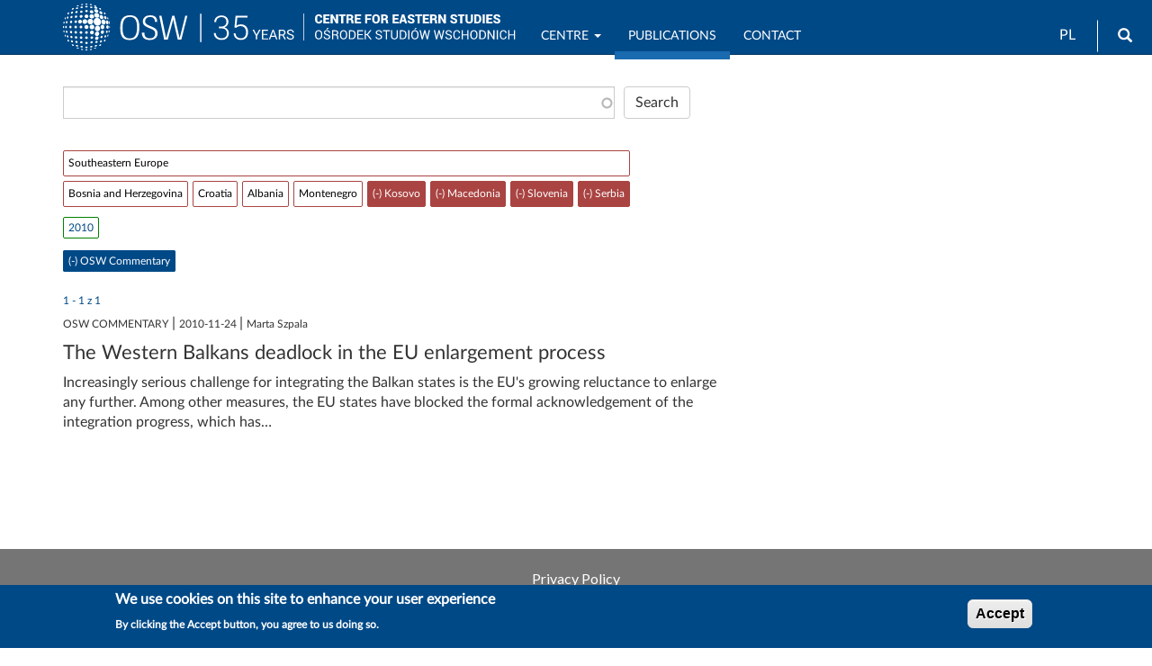

--- FILE ---
content_type: text/html; charset=UTF-8
request_url: https://www.osw.waw.pl/en/publikacje?sort_order=ASC&amp%3Bf%5B0%5D=obszary%3A395&f%5B0%5D=obszary%3A219&f%5B1%5D=obszary%3A221&f%5B2%5D=obszary%3A223&f%5B3%5D=obszary%3A397&f%5B4%5D=publikacje%3A42&f%5B5%5D=publikacje%3A481
body_size: 34604
content:
<!DOCTYPE html>
<html  lang="en" dir="ltr" prefix="content: http://purl.org/rss/1.0/modules/content/  dc: http://purl.org/dc/terms/  foaf: http://xmlns.com/foaf/0.1/  og: http://ogp.me/ns#  rdfs: http://www.w3.org/2000/01/rdf-schema#  schema: http://schema.org/  sioc: http://rdfs.org/sioc/ns#  sioct: http://rdfs.org/sioc/types#  skos: http://www.w3.org/2004/02/skos/core#  xsd: http://www.w3.org/2001/XMLSchema# ">
  <head>
    <meta charset="utf-8" />
<script async src="/sites/default/files/google_analytics/gtag.js?t8wlel"></script>
<script>window.dataLayer = window.dataLayer || [];function gtag(){dataLayer.push(arguments)};gtag("js", new Date());gtag("set", "developer_id.dMDhkMT", true);gtag("config", "G-J19JH33WRP", {"groups":"default","page_placeholder":"PLACEHOLDER_page_location","allow_ad_personalization_signals":false});</script>
<link rel="canonical" href="https://www.osw.waw.pl/pl/publikacje" />
<meta name="rights" content="Copyright ©2026 OSW. All rights reserved." />
<meta property="og:site_name" content="OSW Centre for Eastern Studies" />
<meta property="og:url" content="https://www.osw.waw.pl/pl/publikacje" />
<meta property="og:email" content="info@osw.waw.pl" />
<meta name="twitter:card" content="summary" />
<meta name="twitter:site" content="@OSW_eng" />
<meta name="twitter:site:id" content="138709250" />
<meta name="MobileOptimized" content="width" />
<meta name="HandheldFriendly" content="true" />
<meta name="viewport" content="width=device-width, initial-scale=1.0" />
<link rel="stylesheet" href="https://fonts.googleapis.com/css?family=Roboto:regular|Roboto+Condensed:regular|Noto+Serif:regular&amp;subset=latin-ext&amp;display=swap" media="all" />
<link rel="stylesheet" href="/sites/default/files/fontyourface/local_fonts/lato_regular/font.css" media="all" />
<style>div#sliding-popup, div#sliding-popup .eu-cookie-withdraw-banner, .eu-cookie-withdraw-tab {background: #004987} div#sliding-popup.eu-cookie-withdraw-wrapper { background: transparent; } #sliding-popup h1, #sliding-popup h2, #sliding-popup h3, #sliding-popup p, #sliding-popup label, #sliding-popup div, .eu-cookie-compliance-more-button, .eu-cookie-compliance-secondary-button, .eu-cookie-withdraw-tab { color: #ffffff;} .eu-cookie-withdraw-tab { border-color: #ffffff;}</style>
<style>
        body.page-node-type-publikacje .node__title.field--name-field-display-title,
        body[class*="path-publikacje"] .node__title.field--name-field-display-title,
        body[class*="path-analizy"] .node__title.field--name-field-display-title,
        body[class*="path-komentarze"] .node__title.field--name-field-display-title,
        body[class*="path-publikacje"] .field--name-field-display-title h1,
        body[class*="path-analizy"] .field--name-field-display-title h1,
        body[class*="path-komentarze"] .field--name-field-display-title h1 {
          border-bottom: 2px solid #004987 !important;
          padding-bottom: 10px;
        }
      </style>
<link rel="icon" href="/themes/custom/osw2018sass/favicon.ico" type="image/vnd.microsoft.icon" />

    <title>Publications | OSW Centre for Eastern Studies</title>
    <link rel="stylesheet" media="all" href="/sites/default/files/css/css_MeiTTLowdo5mAlUxt776-kq0Oa0aTSQLP3_PL6ecKJQ.css?delta=0&amp;language=en&amp;theme=osw2018sass&amp;include=[base64]" />
<link rel="stylesheet" media="all" href="//cdnjs.cloudflare.com/ajax/libs/font-awesome/6.6.0/css/all.min.css" />
<link rel="stylesheet" media="all" href="/sites/default/files/css/css_nGrXR3CAYlk54fBh7qa7MASxZLNEVuMU2JNu2EeVQm0.css?delta=2&amp;language=en&amp;theme=osw2018sass&amp;include=[base64]" />
<link rel="stylesheet" media="all" href="/sites/default/files/css/css_sB3IK8r4DFrYeq7auszlG6NVhwIqtHrRGKXDlL1Ne5Q.css?delta=3&amp;language=en&amp;theme=osw2018sass&amp;include=[base64]" />
<link rel="stylesheet" media="all" href="//fonts.googleapis.com/css?family=Lato:400,400i,700,700i" />
<link rel="stylesheet" media="all" href="//fonts.googleapis.com/css?family=Roboto:400,400i,700,700i" />

    
  </head>
  <body class="fontyourface path-search navbar-is-fixed-top has-glyphicons">
    <a href="#main-content" class="visually-hidden focusable skip-link">
      Skip to main content
    </a>
    
      <div class="dialog-off-canvas-main-canvas" data-off-canvas-main-canvas>
              <header class="navbar navbar-default navbar-fixed-top" id="navbar" role="banner">
              <div class="container">
            <div class="navbar-header">
          <div class="region region-navigation">
          <a class="logo navbar-btn pull-left" href="/en" title="Home" rel="home">
      <img class="logo-pl" src="/sites/default/files/image/logo_b_s.svg" alt="Home" />
      <img class="logo-en" src="/sites/default/files/image/logo_b_s_ang.svg" alt="Home" />
    </a>
      <section id="block-logo2navbar" class="settings-tray-editable block block-block-content block-block-content6d53fdc2-c4a1-4800-9f90-13c571f565d8 clearfix" data-drupal-settingstray="editable">
  
    

      
            <div class="field field--name-body field--type-text-with-summary field--label-hidden field--item"><p><a href="/en"><img alt="OSW" src="/sites/default/files/image/osw-sn-en.svg"></a></p></div>
      
  </section>

<section class="language-switcher-language-url settings-tray-editable block block-language block-language-blocklanguage-interface clearfix" id="block-languageswitcher" role="navigation" data-drupal-settingstray="editable">
  
    

      <ul class="links"><li hreflang="en" data-drupal-link-query="{&quot;amp;f&quot;:[&quot;obszary:395&quot;],&quot;f&quot;:[&quot;obszary:219&quot;,&quot;obszary:221&quot;,&quot;obszary:223&quot;,&quot;obszary:397&quot;,&quot;publikacje:42&quot;,&quot;publikacje:481&quot;],&quot;sort_order&quot;:&quot;ASC&quot;}" data-drupal-link-system-path="search" class="en is-active" aria-current="page"><a href="/en/publikacje?amp%3Bf%5B0%5D=obszary%3A395&amp;f%5B0%5D=obszary%3A219&amp;f%5B1%5D=obszary%3A221&amp;f%5B2%5D=obszary%3A223&amp;f%5B3%5D=obszary%3A397&amp;f%5B4%5D=publikacje%3A42&amp;f%5B5%5D=publikacje%3A481&amp;sort_order=ASC" class="language-link is-active" hreflang="en" data-drupal-link-query="{&quot;amp;f&quot;:[&quot;obszary:395&quot;],&quot;f&quot;:[&quot;obszary:219&quot;,&quot;obszary:221&quot;,&quot;obszary:223&quot;,&quot;obszary:397&quot;,&quot;publikacje:42&quot;,&quot;publikacje:481&quot;],&quot;sort_order&quot;:&quot;ASC&quot;}" data-drupal-link-system-path="search" aria-current="page">EN</a></li><li hreflang="pl" data-drupal-link-query="{&quot;amp;f&quot;:[&quot;obszary:395&quot;],&quot;f&quot;:[&quot;obszary:219&quot;,&quot;obszary:221&quot;,&quot;obszary:223&quot;,&quot;obszary:397&quot;,&quot;publikacje:42&quot;,&quot;publikacje:481&quot;],&quot;sort_order&quot;:&quot;ASC&quot;}" data-drupal-link-system-path="search" class="pl"><a href="/pl/publikacje?amp%3Bf%5B0%5D=obszary%3A395&amp;f%5B0%5D=obszary%3A219&amp;f%5B1%5D=obszary%3A221&amp;f%5B2%5D=obszary%3A223&amp;f%5B3%5D=obszary%3A397&amp;f%5B4%5D=publikacje%3A42&amp;f%5B5%5D=publikacje%3A481&amp;sort_order=ASC" class="language-link" hreflang="pl" data-drupal-link-query="{&quot;amp;f&quot;:[&quot;obszary:395&quot;],&quot;f&quot;:[&quot;obszary:219&quot;,&quot;obszary:221&quot;,&quot;obszary:223&quot;,&quot;obszary:397&quot;,&quot;publikacje:42&quot;,&quot;publikacje:481&quot;],&quot;sort_order&quot;:&quot;ASC&quot;}" data-drupal-link-system-path="search">PL</a></li></ul>
  </section>

<div id="block-search" class="settings-tray-editable block block-block-content block-block-contentffdfb1f8-b270-4c17-800a-f7bf68ff1d84" data-drupal-settingstray="editable">
  
    
      
            <div class="field field--name-body field--type-text-with-summary field--label-hidden field--item"><form accept-charset="UTF-8" action="/en/search" class="navbar-search navbar-form form-inline" id="views-exposed-form-search-solr-page-1" method="get">
<div class="form-group"><label for="edit-text">Search</label><input class="form-text form-control" data-drupal-selector="edit-text" id="edit-text" name="text" type="text" value></div>
<button class="button btn btn-primary icon glyphicon glyphicon-search" type="submit" value="Search"><span class="sr-only">Search</span></button></form>
</div>
      
  </div>

  </div>

                          <button type="button" class="navbar-toggle" data-toggle="collapse" data-target="#navbar-collapse">
            <span class="sr-only">Toggle navigation</span>
            <span class="icon-bar"></span>
            <span class="icon-bar"></span>
            <span class="icon-bar"></span>
          </button>
              </div>

                    <div id="navbar-collapse" class="navbar-collapse collapse">
            <div class="region region-navigation-collapsible">
    <nav role="navigation" aria-labelledby="block-mainnavigation-menu" id="block-mainnavigation" class="settings-tray-editable" data-drupal-settingstray="editable">
            
  <h2 class="visually-hidden" id="block-mainnavigation-menu">Main navigation</h2>
  

        
      <ul class="menu menu--main nav navbar-nav">
                      <li class="expanded dropdown first">
                                                                    <a href="/en/o-nas" title="OSW" class="dropdown-toggle" data-toggle="dropdown" data-drupal-link-system-path="node/4">Centre <span class="caret"></span></a>
                        <ul class="dropdown-menu">
                      <li class="first">
                                        <a href="/en/o-nas" data-drupal-link-system-path="node/4">About us</a>
              </li>
                      <li>
                                        <a href="/en/eksperci" data-drupal-link-system-path="zespol">Team</a>
              </li>
                      <li>
                                        <a href="/en/osw-board" title="OSW Board" data-drupal-link-system-path="node/8673">OSW Board</a>
              </li>
                      <li>
                                        <a href="/en/biblioteka" data-drupal-link-system-path="node/96">Library</a>
              </li>
                      <li>
                                        <a href="/en/projekty" data-drupal-link-system-path="projekty">Projects</a>
              </li>
                      <li>
                                        <a href="/en/wydarzenia" data-drupal-link-system-path="wydarzenia">Events</a>
              </li>
                      <li>
                                        <a href="/en/media" data-drupal-link-system-path="node/20322">OSW for the Media</a>
              </li>
                      <li class="last">
                                        <a href="/en/node/8430" title="Biuletyn Informacji Publicznej OSW" data-drupal-link-system-path="node/8430">BIP</a>
              </li>
        </ul>
  
              </li>
                      <li class="active active-trail">
                                        <a href="/en/publikacje?text=" class="active-trail" data-drupal-link-query="{&quot;text&quot;:&quot;&quot;}" data-drupal-link-system-path="search">Publications</a>
              </li>
                      <li>
                                        <a href="/en/podcasty" data-drupal-link-system-path="podcasty">Podcasty</a>
              </li>
                      <li>
                                        <a href="/en/filmy" data-drupal-link-system-path="filmy">Wideo</a>
              </li>
                      <li class="last">
                                        <a href="/en/contact" data-drupal-link-system-path="node/26717">Contact</a>
              </li>
        </ul>
  

  </nav>

  </div>

        </div>
                    </div>
          </header>
  
  <div role="main" class="main-container container js-quickedit-main-content">
    <div class="row">

                              <div class="col-sm-12" role="heading">
              <div class="region region-header">
    <div data-drupal-messages-fallback class="hidden"></div>

  </div>

          </div>
              
            
                  <section class="col-sm-8">

                
                                      
                  
                          <a id="main-content"></a>
            <div class="region region-content">
    <section class="views-exposed-form bef-exposed-form settings-tray-editable block block-views block-views-exposed-filter-blocksearch-solr-page-1 clearfix" data-bef-auto-submit-full-form="" data-bef-auto-submit="" data-bef-auto-submit-delay="500" data-drupal-selector="views-exposed-form-search-solr-page-1" id="block-udostepnionyformularzsearch-solrpage-1" data-drupal-settingstray="editable">
  
    

      <form action="/en/publikacje" method="get" id="views-exposed-form-search-solr-page-1" accept-charset="UTF-8">
  <div class="form--inline form-inline clearfix">
  <div class="form-item js-form-item form-type-search-api-autocomplete js-form-type-search-api-autocomplete form-item-text js-form-item-text form-group form-autocomplete">
      
  
  
  <div class="input-group"><input data-bef-auto-submit-exclude="" data-drupal-selector="edit-text" data-search-api-autocomplete-search="search_solr" class="form-autocomplete form-text form-control" data-autocomplete-path="/en/search_api_autocomplete/search_solr?display=page_1&amp;&amp;filter=text" type="text" id="edit-text--2" name="text" value="" size="30" maxlength="128" /><span class="input-group-addon"><span class="icon glyphicon glyphicon-refresh ajax-progress ajax-progress-throbber" aria-hidden="true"></span></span></div>

  
  
  </div>
<div data-drupal-selector="edit-actions" class="form-actions form-group js-form-wrapper form-wrapper" id="edit-actions--2"><button data-bef-auto-submit-click="" data-drupal-selector="edit-submit-search-solr-2" class="button js-form-submit form-submit btn-default btn" type="submit" id="edit-submit-search-solr--2" value="Search">Search</button></div>

</div>

</form>

  </section>

<section data-drupal-facets-summary-id="search_summary" id="block-searchsummary" class="settings-tray-editable block block-facets-summary block-facets-summary-blocksearch-summary clearfix" data-drupal-settingstray="editable">
  
    

      
  </section>

<section class="facet-active block-facet--links settings-tray-editable block block-facets block-facet-blockobszary clearfix" id="block-obszary" data-drupal-settingstray="editable">
  
    

      <div class="facets-widget-links">
      <ul data-drupal-facet-id="obszary" data-drupal-facet-alias="obszary" class="facet-active js-facets-links item-list__links"><li class="facet-item facet-item--expanded facet-item--active-trail"><a href="/en/publikacje?sort_order=ASC&amp;amp%3Bf%5B0%5D=obszary%3A395&amp;f%5B0%5D=obszary%3A112&amp;f%5B1%5D=publikacje%3A42&amp;f%5B2%5D=publikacje%3A481" rel="nofollow" data-drupal-facet-item-id="obszary-112" data-drupal-facet-item-value="112" data-drupal-facet-item-count="1"><span class="facet-item__value">Southeastern Europe</span>
</a><div class="facets-widget-">
    <ul><li class="facet-item"><a href="/en/publikacje?sort_order=ASC&amp;amp%3Bf%5B0%5D=obszary%3A395&amp;f%5B0%5D=obszary%3A218&amp;f%5B1%5D=obszary%3A219&amp;f%5B2%5D=obszary%3A221&amp;f%5B3%5D=obszary%3A223&amp;f%5B4%5D=obszary%3A397&amp;f%5B5%5D=publikacje%3A42&amp;f%5B6%5D=publikacje%3A481" rel="nofollow" data-drupal-facet-item-id="obszary-218" data-drupal-facet-item-value="218" data-drupal-facet-item-count="1"><span class="facet-item__value">Bosnia and Herzegovina</span>
</a></li><li class="facet-item"><a href="/en/publikacje?sort_order=ASC&amp;amp%3Bf%5B0%5D=obszary%3A395&amp;f%5B0%5D=obszary%3A217&amp;f%5B1%5D=obszary%3A219&amp;f%5B2%5D=obszary%3A221&amp;f%5B3%5D=obszary%3A223&amp;f%5B4%5D=obszary%3A397&amp;f%5B5%5D=publikacje%3A42&amp;f%5B6%5D=publikacje%3A481" rel="nofollow" data-drupal-facet-item-id="obszary-217" data-drupal-facet-item-value="217" data-drupal-facet-item-count="1"><span class="facet-item__value">Croatia</span>
</a></li><li class="facet-item"><a href="/en/publikacje?sort_order=ASC&amp;amp%3Bf%5B0%5D=obszary%3A395&amp;f%5B0%5D=obszary%3A219&amp;f%5B1%5D=obszary%3A221&amp;f%5B2%5D=obszary%3A222&amp;f%5B3%5D=obszary%3A223&amp;f%5B4%5D=obszary%3A397&amp;f%5B5%5D=publikacje%3A42&amp;f%5B6%5D=publikacje%3A481" rel="nofollow" data-drupal-facet-item-id="obszary-222" data-drupal-facet-item-value="222" data-drupal-facet-item-count="1"><span class="facet-item__value">Albania</span>
</a></li><li class="facet-item"><a href="/en/publikacje?sort_order=ASC&amp;amp%3Bf%5B0%5D=obszary%3A395&amp;f%5B0%5D=obszary%3A219&amp;f%5B1%5D=obszary%3A220&amp;f%5B2%5D=obszary%3A221&amp;f%5B3%5D=obszary%3A223&amp;f%5B4%5D=obszary%3A397&amp;f%5B5%5D=publikacje%3A42&amp;f%5B6%5D=publikacje%3A481" rel="nofollow" data-drupal-facet-item-id="obszary-220" data-drupal-facet-item-value="220" data-drupal-facet-item-count="1"><span class="facet-item__value">Montenegro</span>
</a></li><li class="facet-item"><a href="/en/publikacje?sort_order=ASC&amp;amp%3Bf%5B0%5D=obszary%3A395&amp;f%5B0%5D=obszary%3A219&amp;f%5B1%5D=obszary%3A223&amp;f%5B2%5D=obszary%3A397&amp;f%5B3%5D=publikacje%3A42&amp;f%5B4%5D=publikacje%3A481" rel="nofollow" class="is-active" data-drupal-facet-item-id="obszary-221" data-drupal-facet-item-value="221" data-drupal-facet-item-count="1">  <span class="facet-item__status js-facet-deactivate">(-)</span>
<span class="facet-item__value">Kosovo</span>
</a></li><li class="facet-item"><a href="/en/publikacje?sort_order=ASC&amp;amp%3Bf%5B0%5D=obszary%3A395&amp;f%5B0%5D=obszary%3A219&amp;f%5B1%5D=obszary%3A221&amp;f%5B2%5D=obszary%3A397&amp;f%5B3%5D=publikacje%3A42&amp;f%5B4%5D=publikacje%3A481" rel="nofollow" class="is-active" data-drupal-facet-item-id="obszary-223" data-drupal-facet-item-value="223" data-drupal-facet-item-count="1">  <span class="facet-item__status js-facet-deactivate">(-)</span>
<span class="facet-item__value">Macedonia</span>
</a></li><li class="facet-item"><a href="/en/publikacje?sort_order=ASC&amp;amp%3Bf%5B0%5D=obszary%3A395&amp;f%5B0%5D=obszary%3A219&amp;f%5B1%5D=obszary%3A221&amp;f%5B2%5D=obszary%3A223&amp;f%5B3%5D=publikacje%3A42&amp;f%5B4%5D=publikacje%3A481" rel="nofollow" class="is-active" data-drupal-facet-item-id="obszary-397" data-drupal-facet-item-value="397" data-drupal-facet-item-count="1">  <span class="facet-item__status js-facet-deactivate">(-)</span>
<span class="facet-item__value">Slovenia</span>
</a></li><li class="facet-item"><a href="/en/publikacje?sort_order=ASC&amp;amp%3Bf%5B0%5D=obszary%3A395&amp;f%5B0%5D=obszary%3A221&amp;f%5B1%5D=obszary%3A223&amp;f%5B2%5D=obszary%3A397&amp;f%5B3%5D=publikacje%3A42&amp;f%5B4%5D=publikacje%3A481" rel="nofollow" class="is-active" data-drupal-facet-item-id="obszary-219" data-drupal-facet-item-value="219" data-drupal-facet-item-count="1">  <span class="facet-item__status js-facet-deactivate">(-)</span>
<span class="facet-item__value">Serbia</span>
</a></li></ul>
</div>
</li></ul>
</div>

  </section>

<section class="facet-inactive block-facet--links settings-tray-editable block block-facets block-facet-blockdata-wydania clearfix" id="block-datawydania" data-drupal-settingstray="editable">
  
    

      <div class="facets-widget-links">
      <ul data-drupal-facet-id="data_wydania" data-drupal-facet-alias="data_wydania" class="facet-inactive js-facets-links item-list__links"><li class="facet-item"><a href="/en/publikacje?sort_order=ASC&amp;amp%3Bf%5B0%5D=obszary%3A395&amp;f%5B0%5D=data_wydania%3A2010&amp;f%5B1%5D=obszary%3A219&amp;f%5B2%5D=obszary%3A221&amp;f%5B3%5D=obszary%3A223&amp;f%5B4%5D=obszary%3A397&amp;f%5B5%5D=publikacje%3A42&amp;f%5B6%5D=publikacje%3A481" rel="nofollow" data-drupal-facet-item-id="data-wydania-2010" data-drupal-facet-item-value="2010" data-drupal-facet-item-count="1"><span class="facet-item__value">2010</span>
</a></li></ul>
</div>

  </section>

<section class="facet-inactive hidden block-facet--links settings-tray-editable block block-facets block-facet-blockmiesiac-wydania clearfix" id="block-miesiacwydania" data-drupal-settingstray="editable">
  
    

      <div data-drupal-facet-id="miesiac_wydania" class="facet-empty facet-hidden form-group"><div class="facets-widget-links">
      
</div>
</div>

  </section>

<section class="facet-active block-facet--links settings-tray-editable block block-facets block-facet-blockpublikacje clearfix" id="block-publikacje" data-drupal-settingstray="editable">
  
    

      <div class="facets-widget-links">
      <ul data-drupal-facet-id="publikacje" data-drupal-facet-alias="publikacje" class="facet-active js-facets-links item-list__links"><li class="facet-item"><a href="/en/publikacje?sort_order=ASC&amp;amp%3Bf%5B0%5D=obszary%3A395&amp;f%5B0%5D=obszary%3A219&amp;f%5B1%5D=obszary%3A221&amp;f%5B2%5D=obszary%3A223&amp;f%5B3%5D=obszary%3A397&amp;f%5B4%5D=publikacje%3A481" rel="nofollow" class="is-active" data-drupal-facet-item-id="publikacje-42" data-drupal-facet-item-value="42" data-drupal-facet-item-count="1">  <span class="facet-item__status js-facet-deactivate">(-)</span>
<span class="facet-item__value">OSW Commentary</span>
</a></li></ul>
</div>

  </section>

<div class="views-element-container form-group"><div class="view view-search-solr view-id-search_solr view-display-id-page_1 js-view-dom-id-2baf39c6378e582e2558a5d284698c9d19f4feec3b70454781e1fcb22d7e2c5b">
  
    
      <div class="view-header">
      <br>1 - 1  z  1
    </div>
      
      <div class="view-content">
          <div class="views-row"><span class="views-field views-field-taxonomy-vocabulary-9"><span class="field-content text-uppercase">OSW Commentary</span></span> | <span class="views-field views-field-field-data-wydania"><span class="field-content"><time datetime="2010-11-24T12:00:00Z">2010-11-24</time>
</span></span> | <span class="views-field views-field-autorzy"><span class="field-content">Marta Szpala</span></span><div class="views-field views-field-title"><h3 class="field-content"><a href="/en/publikacje/osw-commentary/2010-11-24/western-balkans-deadlock-eu-enlargement-process" hreflang="en">The Western Balkans deadlock in the EU enlargement process</a></h3></div><div class="views-field views-field-search-api-excerpt"><span class="field-content"> Increasingly serious challenge for integrating the Balkan states is the EU's growing reluctance to enlarge any further. Among other measures, the EU states have blocked the formal acknowledgement of the integration progress, which has…</span></div></div>

    </div>
  
      
          </div>
</div>

  </div>

              </section>

                              <aside class="col-sm-4" role="complementary">
              <div class="region region-sidebar-second">
    <section id="block-empty" class="settings-tray-editable block block-block-content block-block-content7263e448-3c98-4b00-931e-433b426f22d8 clearfix" data-drupal-settingstray="editable">
  
    

      
            <div class="field field--name-body field--type-text-with-summary field--label-hidden field--item"></div>
      
  </section>


  </div>

          </aside>
                  </div>
  </div>

<section class="container">
	
</section>

      <footer class="footer" role="contentinfo">
		<div>
			  <div class="region region-footer-b">
    <section id="block-politykaprywatnosci" class="settings-tray-editable block block-block-content block-block-contenteafc539e-690a-42c7-8928-4abc77b78b48 clearfix" data-drupal-settingstray="editable">
  
    

      
            <div class="field field--name-body field--type-text-with-summary field--label-hidden field--item"><div class="text-center"><br><a href="/en/privacy-policy">Privacy Policy</a></div>
</div>
      
  </section>

<section id="block-socialmedialinks-2" class="settings-tray-editable block-social-media-links block block-social-media-links-block clearfix" data-drupal-settingstray="editable">
  
    

      

<ul class="social-media-links--platforms platforms inline horizontal">
      <li>
      <a href="https://www.youtube.com/@centreforeasternstudies" rel="noreferrer"  target="_blank" rel="nofollow" >
        <span class='fab fa-youtube fa-2x'></span>
      </a>

          </li>
      <li>
      <a href="https://x.com/OSW_eng" rel="noreferrer"  target="_blank" rel="nofollow" aria-label="Follow us on Twitter" title="Follow us on Twitter" >
        <span class='fab fa-x-twitter fa-2x'></span>
      </a>

          </li>
      <li>
      <a href="https://www.facebook.com/CentreforEasternStudies" rel="noreferrer"  target="_blank" rel="nofollow" aria-label="Follow us on Facebook" title="Follow us on Facebook" >
        <span class='fab fa-facebook fa-2x'></span>
      </a>

          </li>
      <li>
      <a href="https://www.linkedin.com/company/centre-for-eastern-studies-osw-" rel="noreferrer"  target="_blank" rel="nofollow" aria-label="Follow us on LinkedIn" title="Follow us on LinkedIn" >
        <span class='fab fa-linkedin fa-2x'></span>
      </a>

          </li>
      <li>
      <a href="/en/rss.xml" rel="noreferrer"  target="_blank" rel="nofollow" aria-label="Follow us on RSS" title="Follow us on RSS" >
        <span class='fa fa-rss fa-2x'></span>
      </a>

          </li>
  </ul>

  </section>


  </div>

			  <div class="region region-footer">
    <section id="block-bipnaglowek-2" class="settings-tray-editable block block-block-content block-block-content90aa697f-6b21-4efd-bdcd-e7761150cc6a clearfix" data-drupal-settingstray="editable">
  
    

      
            <div class="field field--name-body field--type-text-with-summary field--label-hidden field--item"><p><a aria-label="Biuletyn Informacji Publicznej OSW" href="/bip" title="BIP OSW"><img alt="BIP OSW" height="57" src="/sites/default/files/image/bip-upr.png" width="130" loading="lazy"><span class="sr-only">Biuletyn Informacji Publicznej</span></a></p>
</div>
      
  </section>

<section id="block-footermessage1" class="settings-tray-editable block block-block-content block-block-content2ad8d517-79c6-45d0-8872-218eea026a5b clearfix" data-drupal-settingstray="editable">
  
    

      
            <div class="field field--name-body field--type-text-with-summary field--label-hidden field--item"><address>
<div class="text-center">Centre for Eastern Studies (OSW)</div>

<div class="text-center">ul. Koszykowa 6a, 00-564 Warszawa,<br>
tel.: (+48) 22 525 80 00, fax: (+48) 22 525 80 40<br>
email: info@osw.waw.pl</div>
</address>

<div class="text-center">© OSW | Ośrodek Studiów Wschodnich im.&nbsp;Marka&nbsp;Karpia</div>
</div>
      
  </section>


  </div>

		</div>
	</footer>
  
  </div>

    
    <script type="application/json" data-drupal-selector="drupal-settings-json">{"path":{"baseUrl":"\/","pathPrefix":"en\/","currentPath":"search","currentPathIsAdmin":false,"isFront":false,"currentLanguage":"en","currentQuery":{"amp;f":["obszary:395"],"f":["obszary:219","obszary:221","obszary:223","obszary:397","publikacje:42","publikacje:481"],"sort_order":"ASC"}},"pluralDelimiter":"\u0003","suppressDeprecationErrors":true,"ajaxPageState":{"libraries":"[base64]","theme":"osw2018sass","theme_token":null},"ajaxTrustedUrl":{"\/en\/publikacje":true},"back_to_top":{"back_to_top_button_trigger":400,"back_to_top_prevent_on_mobile":true,"back_to_top_prevent_in_admin":true,"back_to_top_button_type":"image","back_to_top_button_text":"Back to top"},"google_analytics":{"account":"G-J19JH33WRP","trackOutbound":true,"trackMailto":true,"trackTel":true,"trackDownload":true,"trackDownloadExtensions":"7z|aac|arc|arj|asf|asx|avi|bin|csv|doc(x|m)?|dot(x|m)?|exe|flv|gif|gz|gzip|hqx|jar|jpe?g|js|mp(2|3|4|e?g)|mov(ie)?|msi|msp|pdf|phps|png|ppt(x|m)?|pot(x|m)?|pps(x|m)?|ppam|sld(x|m)?|thmx|qtm?|ra(m|r)?|sea|sit|tar|tgz|torrent|txt|wav|wma|wmv|wpd|xls(x|m|b)?|xlt(x|m)|xlam|xml|z|zip|epub|mobi"},"eu_cookie_compliance":{"cookie_policy_version":"1.0.0","popup_enabled":true,"popup_agreed_enabled":false,"popup_hide_agreed":false,"popup_clicking_confirmation":false,"popup_scrolling_confirmation":false,"popup_html_info":"\u003Cdiv aria-labelledby=\u0022popup-text\u0022  class=\u0022eu-cookie-compliance-banner eu-cookie-compliance-banner-info eu-cookie-compliance-banner--default\u0022\u003E\n  \u003Cdiv class=\u0022popup-content info eu-cookie-compliance-content\u0022\u003E\n        \u003Cdiv id=\u0022popup-text\u0022 class=\u0022eu-cookie-compliance-message\u0022 role=\u0022document\u0022\u003E\n      \u003Ch2\u003EWe use cookies on this site to enhance your user experience\u003C\/h2\u003E\n\u003Cp\u003EBy clicking the Accept button, you agree to us doing so.\u003C\/p\u003E\n\n          \u003C\/div\u003E\n\n    \n    \u003Cdiv id=\u0022popup-buttons\u0022 class=\u0022eu-cookie-compliance-buttons\u0022\u003E\n            \u003Cbutton type=\u0022button\u0022 class=\u0022agree-button eu-cookie-compliance-default-button\u0022\u003EAccept\u003C\/button\u003E\n          \u003C\/div\u003E\n  \u003C\/div\u003E\n\u003C\/div\u003E","use_mobile_message":false,"mobile_popup_html_info":"\u003Cdiv aria-labelledby=\u0022popup-text\u0022  class=\u0022eu-cookie-compliance-banner eu-cookie-compliance-banner-info eu-cookie-compliance-banner--default\u0022\u003E\n  \u003Cdiv class=\u0022popup-content info eu-cookie-compliance-content\u0022\u003E\n        \u003Cdiv id=\u0022popup-text\u0022 class=\u0022eu-cookie-compliance-message\u0022 role=\u0022document\u0022\u003E\n      \u003Ch2\u003EWe use cookies on this site to enhance your user experience\u003C\/h2\u003E\n\u003Cp\u003EBy tapping the Accept button, you agree to us doing so.\u003C\/p\u003E\n\n          \u003C\/div\u003E\n\n    \n    \u003Cdiv id=\u0022popup-buttons\u0022 class=\u0022eu-cookie-compliance-buttons\u0022\u003E\n            \u003Cbutton type=\u0022button\u0022 class=\u0022agree-button eu-cookie-compliance-default-button\u0022\u003EAccept\u003C\/button\u003E\n          \u003C\/div\u003E\n  \u003C\/div\u003E\n\u003C\/div\u003E","mobile_breakpoint":768,"popup_html_agreed":false,"popup_use_bare_css":false,"popup_height":"auto","popup_width":"100%","popup_delay":1000,"popup_link":"\/en","popup_link_new_window":false,"popup_position":false,"fixed_top_position":true,"popup_language":"en","store_consent":false,"better_support_for_screen_readers":false,"cookie_name":"","reload_page":false,"domain":"","domain_all_sites":false,"popup_eu_only":false,"popup_eu_only_js":false,"cookie_lifetime":100,"cookie_session":0,"set_cookie_session_zero_on_disagree":0,"disagree_do_not_show_popup":false,"method":"default","automatic_cookies_removal":true,"allowed_cookies":"","withdraw_markup":"\u003Cbutton type=\u0022button\u0022 class=\u0022eu-cookie-withdraw-tab\u0022\u003EPrivacy settings\u003C\/button\u003E\n\u003Cdiv aria-labelledby=\u0022popup-text\u0022 class=\u0022eu-cookie-withdraw-banner\u0022\u003E\n  \u003Cdiv class=\u0022popup-content info eu-cookie-compliance-content\u0022\u003E\n    \u003Cdiv id=\u0022popup-text\u0022 class=\u0022eu-cookie-compliance-message\u0022 role=\u0022document\u0022\u003E\n      \u003Ch2\u003EWe use cookies on this site to enhance your user experience\u003C\/h2\u003E\n\u003Cp\u003EYou have given your consent for us to set cookies.\u003C\/p\u003E\n\n    \u003C\/div\u003E\n    \u003Cdiv id=\u0022popup-buttons\u0022 class=\u0022eu-cookie-compliance-buttons\u0022\u003E\n      \u003Cbutton type=\u0022button\u0022 class=\u0022eu-cookie-withdraw-button \u0022\u003EWithdraw consent\u003C\/button\u003E\n    \u003C\/div\u003E\n  \u003C\/div\u003E\n\u003C\/div\u003E","withdraw_enabled":false,"reload_options":0,"reload_routes_list":"","withdraw_button_on_info_popup":false,"cookie_categories":[],"cookie_categories_details":[],"enable_save_preferences_button":true,"cookie_value_disagreed":"0","cookie_value_agreed_show_thank_you":"1","cookie_value_agreed":"2","containing_element":"body","settings_tab_enabled":false,"olivero_primary_button_classes":"","olivero_secondary_button_classes":"","close_button_action":"close_banner","open_by_default":true,"modules_allow_popup":true,"hide_the_banner":false,"geoip_match":true,"unverified_scripts":["\/"]},"bootstrap":{"forms_has_error_value_toggle":1,"modal_animation":1,"modal_backdrop":"true","modal_focus_input":1,"modal_keyboard":1,"modal_select_text":1,"modal_show":1,"modal_size":"","popover_enabled":1,"popover_animation":1,"popover_auto_close":1,"popover_container":"body","popover_content":"","popover_delay":"0","popover_html":0,"popover_placement":"right","popover_selector":"","popover_title":"","popover_trigger":"click","tooltip_enabled":1,"tooltip_animation":1,"tooltip_container":"body","tooltip_delay":"0","tooltip_html":0,"tooltip_placement":"auto left","tooltip_selector":"","tooltip_trigger":"hover"},"search_api_autocomplete":{"search_solr":{"selector":"#edit-submit-search-solr--2","delay":30,"auto_submit":true,"min_length":3}},"currentLanguage":"EN","defaultLangCode":"pl","facets":{"softLimit":{"data_wydania":5},"softLimitSettings":{"data_wydania":{"showLessLabel":"Show less","showMoreLabel":"earlier"}}},"facets_views_ajax":{"facets_summary_ajax":{"facets_summary_id":"search_summary","view_id":"search_solr","current_display_id":"page_1","ajax_path":"\/en\/views\/ajax"}},"user":{"uid":0,"permissionsHash":"fb6916e931fc7cdbf68ad96885dd897df326782ac18d412975e948673dce9a0e"}}</script>
<script src="/sites/default/files/js/js_Pxj_DUOQ_TrIoMMrO__OMhDeqaIp88sRuXgutLETSOQ.js?scope=footer&amp;delta=0&amp;language=en&amp;theme=osw2018sass&amp;include=[base64]"></script>

  </body>
</html>
